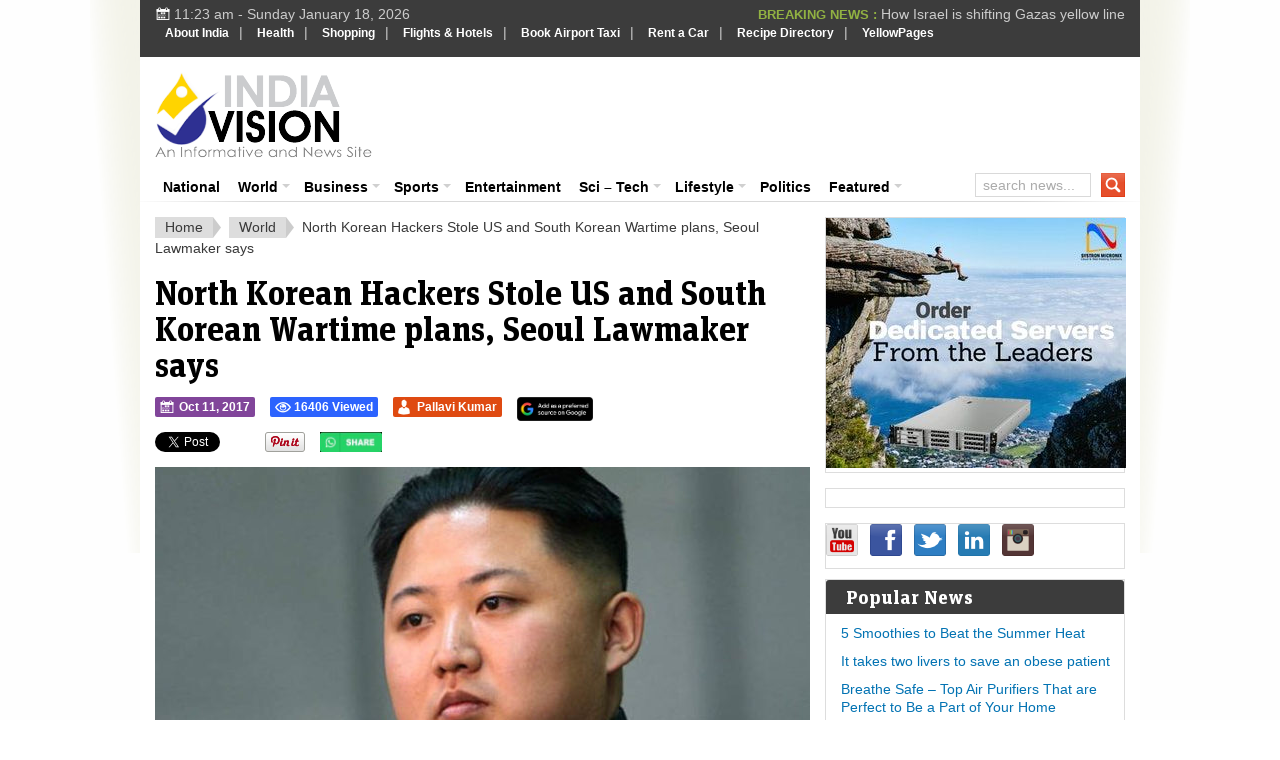

--- FILE ---
content_type: text/html; charset=utf-8
request_url: https://accounts.google.com/o/oauth2/postmessageRelay?parent=https%3A%2F%2Fwww.indiavision.com&jsh=m%3B%2F_%2Fscs%2Fabc-static%2F_%2Fjs%2Fk%3Dgapi.lb.en.OE6tiwO4KJo.O%2Fd%3D1%2Frs%3DAHpOoo_Itz6IAL6GO-n8kgAepm47TBsg1Q%2Fm%3D__features__
body_size: 163
content:
<!DOCTYPE html><html><head><title></title><meta http-equiv="content-type" content="text/html; charset=utf-8"><meta http-equiv="X-UA-Compatible" content="IE=edge"><meta name="viewport" content="width=device-width, initial-scale=1, minimum-scale=1, maximum-scale=1, user-scalable=0"><script src='https://ssl.gstatic.com/accounts/o/2580342461-postmessagerelay.js' nonce="_lGUNxEKdNnZ44zhbkoC6g"></script></head><body><script type="text/javascript" src="https://apis.google.com/js/rpc:shindig_random.js?onload=init" nonce="_lGUNxEKdNnZ44zhbkoC6g"></script></body></html>

--- FILE ---
content_type: text/html; charset=utf-8
request_url: https://www.google.com/recaptcha/api2/aframe
body_size: 217
content:
<!DOCTYPE HTML><html><head><meta http-equiv="content-type" content="text/html; charset=UTF-8"></head><body><script nonce="BrDzaSMOzLwYZJR7VvFbLg">/** Anti-fraud and anti-abuse applications only. See google.com/recaptcha */ try{var clients={'sodar':'https://pagead2.googlesyndication.com/pagead/sodar?'};window.addEventListener("message",function(a){try{if(a.source===window.parent){var b=JSON.parse(a.data);var c=clients[b['id']];if(c){var d=document.createElement('img');d.src=c+b['params']+'&rc='+(localStorage.getItem("rc::a")?sessionStorage.getItem("rc::b"):"");window.document.body.appendChild(d);sessionStorage.setItem("rc::e",parseInt(sessionStorage.getItem("rc::e")||0)+1);localStorage.setItem("rc::h",'1768715596170');}}}catch(b){}});window.parent.postMessage("_grecaptcha_ready", "*");}catch(b){}</script></body></html>